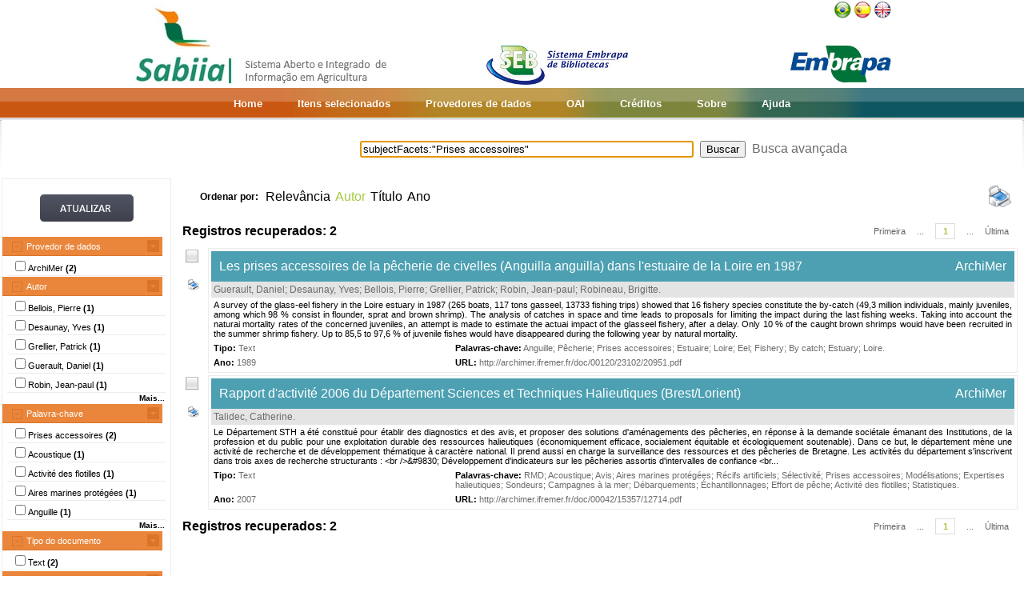

--- FILE ---
content_type: text/html;charset=UTF-8
request_url: https://www.sabiia.cnptia.embrapa.br/sabiia/search?search=subjectFacets:%22Prises%20accessoires%22&qFacets=subjectFacets:%22Prises%20accessoires%22&sort=creatorSort&paginacao=t&paginaAtual=1
body_size: 5598
content:


















<html>
<head>
	<!-- Meta informacao da pagina -->
 	<meta http-equiv="Content-Type" content="text/html; charset=UTF-8">
	<meta http-equiv="Content-Language" CONTENT="pt-BR">
	<meta name="keywords" content="Open Access">
	<meta name="copyright" content="http://www.embrapa.br">
	<meta name="author" content="Embrapa">
	<meta name="email" content="cnptia.sac@embrapa.br">
	<meta name="Distribution" content="Global">
	<meta name="website" content="http://www.embrapa.br">
	<script language="JAVASCRIPT" src="/sabiia/web/js/functions.js" type="text/javascript"></script>
	<script language="JAVASCRIPT" src="/sabiia/web/js/jquery-1.4.3.min.js" type="text/javascript"></script>	
 	<!-- Titulo da pagina -->
	<title>SABIIA - Sistema Aberto e Integrado de Informa&ccedil;&atilde;o em Agricultura (Sabiia)</title>
 	<!-- Links para os recursos utilizados pela pagina -->
	<link href="/sabiia/web/css/sabiia.css" rel="stylesheet" type="text/css">
	<!-- Favicon -->
	<link rel="shortcut icon" href="/sabiia/web/img/favicon.ico" type="image/x-icon">
</head>
<body>
<div id="fundoBranco">
	<!-- jsp:include page="../governoFederal.jsp"/ --> 
	<!-- HEADER -->
	<div align="center">
		<table summary="Header" width="950px" border="0" align="center" style="padding-bottom:3px;">
			<tr align="left">
				<td align="left" valign="bottom" width="25%">
					<a href="/sabiia/?initQuery=t" title="Sistema Aberto e Integrado de Informação em Agricultura - Sabiia">
						<img src="/sabiia/web/img/marcabannersabiia.jpg" alt="Sabiia" style="border: none;">
					</a>
				</td>
				<td align="right" valign="bottom" width="35%">
					<a href="http://hotsites.sct.embrapa.br/seb" title="Sistema Embrapa de Bibliotecas - SEB">
						<img src="/sabiia/web/img/logo-seb.jpg" alt="Seb" style="border: none;">
					</a>
				</td>
				<td align="right" valign="bottom" width="40%">
					<table cellpadding="0" cellspacing="0" border="0" width="100%" style="height:105px;padding-bottom:3px;">
						<tr>
							<td align="right" valign="top">
								<a title="Português" href="/sabiia/?locale=pt_BR&amp;initQuery=t"><img alt="Português" src="/sabiia/web/img/brazil.png"></a><a title="Español" style="padding-left:3px" href="/sabiia/?locale=es&amp;initQuery=t"><img alt="Español" src="/sabiia/web/img/spain.png"></a><a title="English" style="padding-left:3px" href="/sabiia/?locale=en&amp;initQuery=t"><img alt="English" src="/sabiia/web/img/english.png"></a>
							</td>
						</tr>
						<tr>
							<td align="right" valign="bottom">
								<a href="http://www.embrapa.br" title="Empresa Brasileira de Pesquisa Agropecuária - Embrapa"><img src="/sabiia/web/img/logo-embrapa.jpg" alt="Embrapa" style="border: none;"></a>
							</td>
						</tr>
					</table>
				</td>
			</tr>
		</table>
	</div>
	
	<!-- MENU SUPERIOR -->
	<table summary="Menu superior" width="100%" border="0">
		<tr>
			<td id="barraColoridaEsquerda"></td>
			<td NOWRAP id="barraColoridaMeio" align="center">
				<table summary="Tabela da barra de cores" border="0">
					<tr>
						<td class="menuItem"><a href="/sabiia/?initQuery=t">Home</a></td>
						<td class="menuItem"><a href="/sabiia/itensselecionados">Itens selecionados</a></td>
						<td class="menuItem"><a href="/sabiia/provedores">Provedores de dados</a></td>
						<td class="menuItem"><a target="_BLANK" href="http://www.sabiia.cnptia.embrapa.br/oai/">OAI</a></td>
						<td class="menuItem"><a href="/sabiia/creditos">Créditos</a></td>
						<td class="menuItem"><a href="/sabiia/sobre">Sobre</a></td>
						<td class="menuItem"><a href="/sabiia/ajuda">Ajuda</a></td>
					</tr>
				</table>		
			</td>
			<td id="barraColoridaDireita"></td>
		</tr>
	</table>
	
	
		<table border="0" width="100%" align="center">
			<tr>
				<td class="degradeCinza"></td>
				<td width="210px"></td>
				<td width="3px"></td>
				<td width="744px" align="center">
					<form id="frmSearch" name="frmSearch" method="post" action="search" onSubmit="return submitSearch(this);">
						&nbsp;&nbsp;&nbsp;
						<input type="hidden" name="clickSearchSimple" value="t">
						<input type="hidden" name="clickSearchAdvanced" value="f">
						<input type="text" name="search" size="50" value="subjectFacets:&quot;Prises accessoires&quot;">&nbsp;
						<input type="submit" value="Buscar">&nbsp;
						<a href="advanced">Busca avançada</a>
					</form>
				</td>
				<td width="3px"></td>
				<td class="degradeCinza"></td>
			</tr>
								
			<tr>
				<td></td>
				<!-- MENU LATERAL -->			
				<td valign="top" bgcolor="#ececec">
					<form name="frmFacets" method="post" action="search">
						<input type="hidden" name="search" value="subjectFacets:&quot;Prises accessoires&quot;">
						<table width="100%" border="0" bgcolor="white">
							<tr>
								<td align="center" valign="middle"> 
									<br><a href="#" onclick="document.frmFacets.submit();"><img src="/sabiia/web/img/botaoatualizarh34w117.jpg" alt="Botão Atualizar"></a><br><br>
								</td>
							</tr>
						</table>
						
								<table width="100%" border="0" bgcolor="white"> 
									<tr>
										<td id="menuRepository" class="menuLaranjaAberto" colspan="3" onclick="javascript:mostraEsconde('menuRepository','subMenuRepository');"> 
											Provedor de dados
										</td>
									</tr>
								</table>
								
								<table width="100%" border="0" bgcolor="white" id="subMenuRepository">
								<tr>
								<td width="100%">
								<table width="100%">
<tr title="Institutional Archive of Ifreme (ArchiMer)"><td width="3px"></td><td class="menuBranco"><input type="checkbox"name="facets100" value="5">ArchiMer <b>(2)</b></td><td width="3px"></td></tr>
</table>
	
								</td>
								</tr>								
								</table>
								
								<table width="100%" border="0" bgcolor="white"> 
									<tr>
										<td id="menuCreator" class="menuLaranjaAberto" colspan="3" onclick="javascript:mostraEsconde('menuCreator','subMenuCreator');"> 
											Autor
										</td>
									</tr>
								</table>								
								<table width="100%" border="0" bgcolor="white" id="subMenuCreator">
								<tr>
								<td width="100%">
								<table width="100%">
<tr><td width="3px"></td><td class="menuBranco"><input type="checkbox"name="facets200" value="Bellois, Pierre">Bellois, Pierre <b>(1)</b></td><td width="3px"></td></tr>
<tr><td width="3px"></td><td class="menuBranco"><input type="checkbox"name="facets201" value="Desaunay, Yves">Desaunay, Yves <b>(1)</b></td><td width="3px"></td></tr>
<tr><td width="3px"></td><td class="menuBranco"><input type="checkbox"name="facets202" value="Grellier, Patrick">Grellier, Patrick <b>(1)</b></td><td width="3px"></td></tr>
<tr><td width="3px"></td><td class="menuBranco"><input type="checkbox"name="facets203" value="Guerault, Daniel">Guerault, Daniel <b>(1)</b></td><td width="3px"></td></tr>
<tr><td width="3px"></td><td class="menuBranco"><input type="checkbox"name="facets204" value="Robin, Jean-paul">Robin, Jean-paul <b>(1)</b></td><td width="3px"></td></tr>
</table><div id="facetsCreatorDetalhes" style="display:none;"><table width="100%">
<tr><td width="3px"></td><td class="menuBranco"><input type="checkbox"name="facets205" value="Robineau, Brigitte">Robineau, Brigitte <b>(1)</b></td><td width="3px"></td></tr>
<tr><td width="3px"></td><td class="menuBranco"><input type="checkbox"name="facets206" value="Talidec, Catherine">Talidec, Catherine <b>(1)</b></td><td width="3px"></td></tr>
</table></div>
<table width="100%"><tr><td width="3px"></td><td align="right" class="mostrarDetalhes" onclick="javascript:mostraEscondeDetalhes('facetsCreatorDetalhes');"><span onclick="javascript:this.innerHTML=textoSpan(this.innerHTML,'Mais...','Menos');">Mais...</span></td><td width="3px"></td></tr></table>
	
								</td>
								</tr>								
								</table>
								
								<table width="100%" border="0" bgcolor="white"> 
									<tr>
										<td id="menuSubject" class="menuLaranjaAberto" colspan="3" onclick="javascript:mostraEsconde('menuSubject','subMenuSubject');"> 
											Palavra-chave
										</td>
									</tr>
								</table>
								<table width="100%" border="0" bgcolor="white" id="subMenuSubject">
								<tr>
								<td width="100%">
								<table width="100%">
<tr><td width="3px"></td><td class="menuBranco"><input type="checkbox"name="facets300" value="Prises accessoires">Prises accessoires<b> (2)</b></td><td width="3px"></td></tr>
<tr><td width="3px"></td><td class="menuBranco"><input type="checkbox"name="facets301" value="Acoustique">Acoustique<b> (1)</b></td><td width="3px"></td></tr>
<tr><td width="3px"></td><td class="menuBranco"><input type="checkbox"name="facets302" value="Activité des flotilles">Activité des flotilles<b> (1)</b></td><td width="3px"></td></tr>
<tr><td width="3px"></td><td class="menuBranco"><input type="checkbox"name="facets303" value="Aires marines protégées">Aires marines protégées<b> (1)</b></td><td width="3px"></td></tr>
<tr><td width="3px"></td><td class="menuBranco"><input type="checkbox"name="facets304" value="Anguille">Anguille<b> (1)</b></td><td width="3px"></td></tr>
</table><div id="facetsSubjectDetalhes" style="display:none;"><table width="100%">
<tr><td width="3px"></td><td class="menuBranco"><input type="checkbox"name="facets305" value="Avis">Avis<b> (1)</b></td><td width="3px"></td></tr>
<tr><td width="3px"></td><td class="menuBranco"><input type="checkbox"name="facets306" value="By catch">By catch<b> (1)</b></td><td width="3px"></td></tr>
<tr><td width="3px"></td><td class="menuBranco"><input type="checkbox"name="facets307" value="Campagnes à la mer">Campagnes à la mer<b> (1)</b></td><td width="3px"></td></tr>
<tr><td width="3px"></td><td class="menuBranco"><input type="checkbox"name="facets308" value="Débarquements">Débarquements<b> (1)</b></td><td width="3px"></td></tr>
<tr><td width="3px"></td><td class="menuBranco"><input type="checkbox"name="facets309" value="Eel">Eel<b> (1)</b></td><td width="3px"></td></tr>
<tr><td width="3px"></td><td class="menuBranco"><input type="checkbox"name="facets310" value="Effort de pêche">Effort de pêche<b> (1)</b></td><td width="3px"></td></tr>
<tr><td width="3px"></td><td class="menuBranco"><input type="checkbox"name="facets311" value="Estuaire">Estuaire<b> (1)</b></td><td width="3px"></td></tr>
<tr><td width="3px"></td><td class="menuBranco"><input type="checkbox"name="facets312" value="Estuary">Estuary<b> (1)</b></td><td width="3px"></td></tr>
<tr><td width="3px"></td><td class="menuBranco"><input type="checkbox"name="facets313" value="Expertises halieutiques">Expertises halieutiques<b> (1)</b></td><td width="3px"></td></tr>
<tr><td width="3px"></td><td class="menuBranco"><input type="checkbox"name="facets314" value="Fishery">Fishery<b> (1)</b></td><td width="3px"></td></tr>
<tr><td width="3px"></td><td class="menuBranco"><input type="checkbox"name="facets315" value="Loire">Loire<b> (1)</b></td><td width="3px"></td></tr>
<tr><td width="3px"></td><td class="menuBranco"><input type="checkbox"name="facets316" value="Modélisations">Modélisations<b> (1)</b></td><td width="3px"></td></tr>
<tr><td width="3px"></td><td class="menuBranco"><input type="checkbox"name="facets317" value="Pêcherie">Pêcherie<b> (1)</b></td><td width="3px"></td></tr>
<tr><td width="3px"></td><td class="menuBranco"><input type="checkbox"name="facets318" value="RMD">RMD<b> (1)</b></td><td width="3px"></td></tr>
<tr><td width="3px"></td><td class="menuBranco"><input type="checkbox"name="facets319" value="Récifs artificiels">Récifs artificiels<b> (1)</b></td><td width="3px"></td></tr>
</table></div>
<table width="100%"><tr><td width="3px"></td><td align="right" class="mostrarDetalhes" onclick="javascript:mostraEscondeDetalhes('facetsSubjectDetalhes');"><span onclick="javascript:this.innerHTML=textoSpan(this.innerHTML,'Mais...','Menos');">Mais...</span></td><td width="3px"></td></tr></table>
	
								</td>
								</tr>								
								</table>
								
								<table width="100%" border="0" bgcolor="white"> 
									<tr>
										<td id="menuType" class="menuLaranjaAberto" colspan="3" onclick="javascript:mostraEsconde('menuType','subMenuType');"> 
											Tipo do documento
										</td>
									</tr>
								</table>
								<table width="100%" border="0" bgcolor="white" id="subMenuType">
								<tr>
								<td width="100%">
								<table width="100%">
<tr><td width="3px"></td><td class="menuBranco"><input type="checkbox"name="facets500" value="Text">Text<b> (2)</b></td><td width="3px"></td></tr>
</table>
	
								</td>
								</tr>								
								</table>
								
								<table width="100%" border="0" bgcolor="white"> 
									<tr>
										<td id="menuYear" class="menuLaranjaAberto" colspan="3" onclick="javascript:mostraEsconde('menuYear','subMenuYear');"> 
											Ano
										</td>
									</tr>
								</table>
								<table width="100%" border="0" bgcolor="white" id="subMenuYear">
								<tr>
								<td width="100%">
								<table width="100%">
<tr><td width="3px"></td><td class="menuBranco"><input type="checkbox"name="facets400" value="2007">2007<b> (1)</b></td><td width="3px"></td></tr>
<tr><td width="3px"></td><td class="menuBranco"><input type="checkbox"name="facets401" value="1989">1989<b> (1)</b></td><td width="3px"></td></tr>
</table>
	
								</td>
								</tr>								
								</table>
								
								<table width="100%" border="0" bgcolor="white"> 
									<tr>
										<td id="menuCountry" class="menuLaranjaAberto" colspan="3" onclick="javascript:mostraEsconde('menuCountry','subMenuCountry');"> 
											País
										</td>
									</tr>
								</table>
								<table width="100%" border="0" bgcolor="white" id="subMenuCountry">
								<tr>
								<td width="100%">
								<table width="100%">
<tr><td width="3px"></td><td class="menuBranco"><input type="checkbox"name="facets600" value="France">France<b> (2)</b></td><td width="3px"></td></tr>
</table>
	
								</td>
								</tr>								
								</table>
								
								<table width="100%" border="0" bgcolor="white"> 
									<tr>
										<td id="menuLanguage" class="menuLaranjaAberto" colspan="3" onclick="javascript:mostraEsconde('menuLanguage','subMenuLanguage');"> 
											Idioma
										</td>
									</tr>
								</table>
								<table width="100%" border="0" bgcolor="white" id="subMenuLanguage">
								<tr>
								<td width="100%">
								<table width="100%">
<tr><td width="3px"></td><td class="menuBranco"><input type="checkbox"name="facets700" value="frances">Francês<b> (2)</b></td><td width="3px"></td></tr>
</table>
	
								</td>
								</tr>								
								</table>
								
						<table width="100%" border="0" bgcolor="white">
							<tr>
								<td align="center" valign="middle"> 
									<br><a href="#" onclick="document.frmFacets.submit();"><img src="/sabiia/web/img/botaoatualizarh34w117.jpg" alt="Botão Atualizar"></a><br><br>
								</td>
							</tr>
						</table>
					</form>		
				</td>
				<td></td>
				<td valign="top" height="100%">
				<table cellpadding="3" cellspacing="3" class="itemSort"><tr><td NOWRAP width=100px align="right"><p style="font-size:12px;"><b>Ordenar por:</b>&nbsp;</td><td width=1px align="right"><a class="linkOrdenacao" href="search?search=subjectFacets:&quot;Prises accessoires&quot;&amp;qFacets=subjectFacets:&quot;Prises accessoires&quot;&amp;sort=""&amp;paginacao=t&amp;paginaAtual=1">Relevância</a></td><td width=1px align="right" class="ordenacaoEscolhida">Autor</td><td width=1px align="right"><a class="linkOrdenacao" href="search?search=subjectFacets:&quot;Prises accessoires&quot;&amp;qFacets=subjectFacets:&quot;Prises accessoires&quot;&amp;sort=titleSort&amp;paginacao=t&amp;paginaAtual=1">Título</a></td><td width=1px align="right"><a class="linkOrdenacao" href="search?search=subjectFacets:&quot;Prises accessoires&quot;&amp;qFacets=subjectFacets:&quot;Prises accessoires&quot;&amp;sort=year&amp;paginacao=t&amp;paginaAtual=1">Ano</a></td><td align="right"><a title="Imprime registros no formato resumido" href="search?search=subjectFacets:&quot;Prises accessoires&quot;&amp;qFacets=subjectFacets:&quot;Prises accessoires&quot;&amp;sort=creatorSort&amp;paginacao=t&amp;paginaAtual=1&amp;ig=t"><img width="32" height="32" alt="Imprime registros no formato resumido" src="/sabiia/web/img/print-big.png"></a></td></tr></table>
<table cellpadding="3" cellspacing="3" class="itemCountPaginacao"><tr><td width="50%"><span class="registrosRecuperados">Registros recuperados: 2</span></td><td width="50%"><table cellpadding="0" cellspacing="0" align="right"><tr><td class="itemPaginacaoPrimeiraPagina"><a class="linkPaginacaoAux" href="search?search=subjectFacets:&quot;Prises accessoires&quot;&amp;qFacets=subjectFacets:&quot;Prises accessoires&quot;&amp;sort=creatorSort&amp;paginacao=t&amp;paginaAtual=1">Primeira</a></td><td class="itemPaginacao"><a class="linkPaginacaoAux" href="search?search=subjectFacets:&quot;Prises accessoires&quot;&amp;qFacets=subjectFacets:&quot;Prises accessoires&quot;&amp;sort=creatorSort&amp;paginacao=t&amp;paginaAtual=1"> ... </a></td><td class="itemPaginacao"><a class="linkPaginacaoSelected" href="search?search=subjectFacets:&quot;Prises accessoires&quot;&amp;qFacets=subjectFacets:&quot;Prises accessoires&quot;&amp;sort=creatorSort&amp;paginacao=t&amp;paginaAtual=1">1</a></td><td class="itemPaginacao"><a class="linkPaginacaoAux" href="search?search=subjectFacets:&quot;Prises accessoires&quot;&amp;qFacets=subjectFacets:&quot;Prises accessoires&quot;&amp;sort=creatorSort&amp;paginacao=t&amp;paginaAtual=1"> ... </a></td><td class="itemPaginacaoUltimaPagina"><a class="linkPaginacaoAux" href="search?search=subjectFacets:&quot;Prises accessoires&quot;&amp;qFacets=subjectFacets:&quot;Prises accessoires&quot;&amp;sort=creatorSort&amp;paginacao=t&amp;paginaAtual=1">Última</a></td></tr></table></td></tr></table>
<table cellpadding="0" cellspacing="0" width="100%">
<tr><td align="center" valign="top" width="40">
<a title="Marcar/Desmarcar Item" class="linkMarcarDesmarcarItem" onclick="selecionaItem('5025721')"><img alt="Imagem não selecionada" id="img5025721" src="/sabiia/web/img/desmarcado.png"></a>
<br><br><a title="Imprime registro no formato completo" href="search?search=subjectFacets:&quot;Prises accessoires&quot;&amp;qFacets=subjectFacets:&quot;Prises accessoires&quot;&amp;sort=creatorSort&amp;paginacao=t&amp;paginaAtual=1&amp;id=5025721&amp;ic=t&amp;locale=null"><img style="padding-left:3px" width="16" height="16" alt="Imprime registro no formato completo" src="/sabiia/web/img/print.png"></a>
</td><td>
<table cellpadding="3" cellspacing="3" width="100%" class="itemResult">
<tr><td class="tituloPesquisa" colspan="2" width="100%"><table cellpadding="0" cellspacing="0" width="100%">
<tr><td align="left" width="80%">
<a class="linkTituloPesquisa" href="search?id=5025721&amp;search=subjectFacets:&quot;Prises accessoires&quot;&amp;qFacets=subjectFacets:&quot;Prises accessoires&quot;&amp;sort=creatorSort&amp;paginacao=t&amp;paginaAtual=1">Les prises accessoires de la pêcherie de civelles (Anguilla anguilla) dans l'estuaire de la Loire en 1987</a>
</td>
<td width="20%" align="right" valign="top"><a class="linkTituloPesquisa" title="Institutional Archive of Ifreme (ArchiMer)" href="search?showQuery=f&amp;sort=titleSort&amp;search=repository:&quot;5&quot;">ArchiMer</a></td></tr></table></td></tr>
<tr class="autoriaPesquisa"><td align="left" colspan="2"><a href="search?showQuery=f&amp;sort=titleSort&amp;search=creatorFacets:&quot;Guerault, Daniel&quot;">Guerault, Daniel</a>; <a href="search?showQuery=f&amp;sort=titleSort&amp;search=creatorFacets:&quot;Desaunay, Yves&quot;">Desaunay, Yves</a>; <a href="search?showQuery=f&amp;sort=titleSort&amp;search=creatorFacets:&quot;Bellois, Pierre&quot;">Bellois, Pierre</a>; <a href="search?showQuery=f&amp;sort=titleSort&amp;search=creatorFacets:&quot;Grellier, Patrick&quot;">Grellier, Patrick</a>; <a href="search?showQuery=f&amp;sort=titleSort&amp;search=creatorFacets:&quot;Robin, Jean-paul&quot;">Robin, Jean-paul</a>; <a href="search?showQuery=f&amp;sort=titleSort&amp;search=creatorFacets:&quot;Robineau, Brigitte&quot;">Robineau, Brigitte</a>.</td></tr>
<tr><td colspan="2" class="description">A survey of the glass-eel fishery in the Loire estuary in 1987 (265 boats, 117 tons gasseel, 13733 fishing trips) showed that 16 fishery species constitute the by-catch (49,3 million individuals, mainly juveniles, among which 98 % consist in flounder, sprat and brown shrimp). The analysis of catches in space and time leads to proposaIs for Iimiting the impact during the last fishing weeks. Taking into account the naturai mortality rates of the concerned juveniles, an attempt is made to estimate the actuai impact of the glasseel fishery, after a delay. Only 10 % of the caught brown shrimps wouid have been recruited in the summer shrimp fishery. Up to 85,5 to 97,6 % of juvenile fishes would have disappeared during the following year by natural mortality.</td></tr>
<tr>
<td align="left" valign="top" width="30%" class="type"><b><span style="color:black;">Tipo:</span></b>&nbsp;<a href="search?showQuery=f&amp;sort=titleSort&amp;search=typeFacets:&quot;Text&quot;">Text</a></td>
<td align="left" valign="top" width="70%" class="subject"><b><span style="color:black;">Palavras-chave:</span></b>&nbsp;<a href="search?showQuery=f&amp;sort=titleSort&amp;search=subjectFacets:&quot;Anguille&quot;">Anguille</a>; <a href="search?showQuery=f&amp;sort=titleSort&amp;search=subjectFacets:&quot;Pêcherie&quot;">Pêcherie</a>; <a href="search?showQuery=f&amp;sort=titleSort&amp;search=subjectFacets:&quot;Prises accessoires&quot;">Prises accessoires</a>; <a href="search?showQuery=f&amp;sort=titleSort&amp;search=subjectFacets:&quot;Estuaire&quot;">Estuaire</a>; <a href="search?showQuery=f&amp;sort=titleSort&amp;search=subjectFacets:&quot;Loire&quot;">Loire</a>; <a href="search?showQuery=f&amp;sort=titleSort&amp;search=subjectFacets:&quot;Eel&quot;">Eel</a>; <a href="search?showQuery=f&amp;sort=titleSort&amp;search=subjectFacets:&quot;Fishery&quot;">Fishery</a>; <a href="search?showQuery=f&amp;sort=titleSort&amp;search=subjectFacets:&quot;By catch&quot;">By catch</a>; <a href="search?showQuery=f&amp;sort=titleSort&amp;search=subjectFacets:&quot;Estuary&quot;">Estuary</a>; <a href="search?showQuery=f&amp;sort=titleSort&amp;search=subjectFacets:&quot;Loire&quot;">Loire</a>.</td>
</tr>
<tr>
<td align="left" valign="top" width="30%" class="year"><b>Ano:</b> <a href="search?showQuery=f&amp;sort=titleSort&amp;search=year:&quot;1989&quot;">1989</a></td>
<td align="left" valign="top" width="70%" class="url"><b>URL: </b><a target="BLANK" class="linkUrl" href="http://archimer.ifremer.fr/doc/00120/23102/20951.pdf">http://archimer.ifremer.fr/doc/00120/23102/20951.pdf</a></td>
</tr></table><td></tr></table>
<table><tr><td height="3px"></td></tr></table>
<table cellpadding="0" cellspacing="0" width="100%">
<tr><td align="center" valign="top" width="40">
<a title="Marcar/Desmarcar Item" class="linkMarcarDesmarcarItem" onclick="selecionaItem('5002752')"><img alt="Imagem não selecionada" id="img5002752" src="/sabiia/web/img/desmarcado.png"></a>
<br><br><a title="Imprime registro no formato completo" href="search?search=subjectFacets:&quot;Prises accessoires&quot;&amp;qFacets=subjectFacets:&quot;Prises accessoires&quot;&amp;sort=creatorSort&amp;paginacao=t&amp;paginaAtual=1&amp;id=5002752&amp;ic=t&amp;locale=null"><img style="padding-left:3px" width="16" height="16" alt="Imprime registro no formato completo" src="/sabiia/web/img/print.png"></a>
</td><td>
<table cellpadding="3" cellspacing="3" width="100%" class="itemResult">
<tr><td class="tituloPesquisa" colspan="2" width="100%"><table cellpadding="0" cellspacing="0" width="100%">
<tr><td align="left" width="80%">
<a class="linkTituloPesquisa" href="search?id=5002752&amp;search=subjectFacets:&quot;Prises accessoires&quot;&amp;qFacets=subjectFacets:&quot;Prises accessoires&quot;&amp;sort=creatorSort&amp;paginacao=t&amp;paginaAtual=1">Rapport d'activité 2006 du Département Sciences et Techniques Halieutiques (Brest/Lorient)</a>
</td>
<td width="20%" align="right" valign="top"><a class="linkTituloPesquisa" title="Institutional Archive of Ifreme (ArchiMer)" href="search?showQuery=f&amp;sort=titleSort&amp;search=repository:&quot;5&quot;">ArchiMer</a></td></tr></table></td></tr>
<tr class="autoriaPesquisa"><td align="left" colspan="2"><a href="search?showQuery=f&amp;sort=titleSort&amp;search=creatorFacets:&quot;Talidec, Catherine&quot;">Talidec, Catherine</a>.</td></tr>
<tr><td colspan="2" class="description">Le Département STH a été constitué pour établir des diagnostics et des avis, et proposer des solutions d'aménagements des pêcheries, en réponse à la demande sociétale émanant des Institutions, de la profession et du public pour une exploitation durable des ressources halieutiques (économiquement efficace, socialement équitable et écologiquement soutenable). Dans ce but, le département mène une activité de recherche et de développement thématique à caractère national. Il prend aussi en charge la surveillance des ressources et des pêcheries de Bretagne. Les activités du département s'inscrivent dans trois axes de recherche structurants : &lt;br /&gt;&amp;#9830; Développement d'indicateurs sur les pêcheries assortis d'intervalles de confiance &lt;br...</td></tr>
<tr>
<td align="left" valign="top" width="30%" class="type"><b><span style="color:black;">Tipo:</span></b>&nbsp;<a href="search?showQuery=f&amp;sort=titleSort&amp;search=typeFacets:&quot;Text&quot;">Text</a></td>
<td align="left" valign="top" width="70%" class="subject"><b><span style="color:black;">Palavras-chave:</span></b>&nbsp;<a href="search?showQuery=f&amp;sort=titleSort&amp;search=subjectFacets:&quot;RMD&quot;">RMD</a>; <a href="search?showQuery=f&amp;sort=titleSort&amp;search=subjectFacets:&quot;Acoustique&quot;">Acoustique</a>; <a href="search?showQuery=f&amp;sort=titleSort&amp;search=subjectFacets:&quot;Avis&quot;">Avis</a>; <a href="search?showQuery=f&amp;sort=titleSort&amp;search=subjectFacets:&quot;Aires marines protégées&quot;">Aires marines protégées</a>; <a href="search?showQuery=f&amp;sort=titleSort&amp;search=subjectFacets:&quot;Récifs artificiels&quot;">Récifs artificiels</a>; <a href="search?showQuery=f&amp;sort=titleSort&amp;search=subjectFacets:&quot;Sélectivité&quot;">Sélectivité</a>; <a href="search?showQuery=f&amp;sort=titleSort&amp;search=subjectFacets:&quot;Prises accessoires&quot;">Prises accessoires</a>; <a href="search?showQuery=f&amp;sort=titleSort&amp;search=subjectFacets:&quot;Modélisations&quot;">Modélisations</a>; <a href="search?showQuery=f&amp;sort=titleSort&amp;search=subjectFacets:&quot;Expertises halieutiques&quot;">Expertises halieutiques</a>; <a href="search?showQuery=f&amp;sort=titleSort&amp;search=subjectFacets:&quot;Sondeurs&quot;">Sondeurs</a>; <a href="search?showQuery=f&amp;sort=titleSort&amp;search=subjectFacets:&quot;Campagnes à la mer&quot;">Campagnes à la mer</a>; <a href="search?showQuery=f&amp;sort=titleSort&amp;search=subjectFacets:&quot;Débarquements&quot;">Débarquements</a>; <a href="search?showQuery=f&amp;sort=titleSort&amp;search=subjectFacets:&quot;Échantillonnages&quot;">Échantillonnages</a>; <a href="search?showQuery=f&amp;sort=titleSort&amp;search=subjectFacets:&quot;Effort de pêche&quot;">Effort de pêche</a>; <a href="search?showQuery=f&amp;sort=titleSort&amp;search=subjectFacets:&quot;Activité des flotilles&quot;">Activité des flotilles</a>; <a href="search?showQuery=f&amp;sort=titleSort&amp;search=subjectFacets:&quot;Statistiques&quot;">Statistiques</a>.</td>
</tr>
<tr>
<td align="left" valign="top" width="30%" class="year"><b>Ano:</b> <a href="search?showQuery=f&amp;sort=titleSort&amp;search=year:&quot;2007&quot;">2007</a></td>
<td align="left" valign="top" width="70%" class="url"><b>URL: </b><a target="BLANK" class="linkUrl" href="http://archimer.ifremer.fr/doc/00042/15357/12714.pdf">http://archimer.ifremer.fr/doc/00042/15357/12714.pdf</a></td>
</tr></table><td></tr></table>
<table cellpadding="3" cellspacing="3" class="itemCountPaginacao"><tr><td width="50%"><span class="registrosRecuperados">Registros recuperados: 2</span></td><td width="50%"><table cellpadding="0" cellspacing="0" align="right"><tr><td class="itemPaginacaoPrimeiraPagina"><a class="linkPaginacaoAux" href="search?search=subjectFacets:&quot;Prises accessoires&quot;&amp;qFacets=subjectFacets:&quot;Prises accessoires&quot;&amp;sort=creatorSort&amp;paginacao=t&amp;paginaAtual=1">Primeira</a></td><td class="itemPaginacao"><a class="linkPaginacaoAux" href="search?search=subjectFacets:&quot;Prises accessoires&quot;&amp;qFacets=subjectFacets:&quot;Prises accessoires&quot;&amp;sort=creatorSort&amp;paginacao=t&amp;paginaAtual=1"> ... </a></td><td class="itemPaginacao"><a class="linkPaginacaoSelected" href="search?search=subjectFacets:&quot;Prises accessoires&quot;&amp;qFacets=subjectFacets:&quot;Prises accessoires&quot;&amp;sort=creatorSort&amp;paginacao=t&amp;paginaAtual=1">1</a></td><td class="itemPaginacao"><a class="linkPaginacaoAux" href="search?search=subjectFacets:&quot;Prises accessoires&quot;&amp;qFacets=subjectFacets:&quot;Prises accessoires&quot;&amp;sort=creatorSort&amp;paginacao=t&amp;paginaAtual=1"> ... </a></td><td class="itemPaginacaoUltimaPagina"><a class="linkPaginacaoAux" href="search?search=subjectFacets:&quot;Prises accessoires&quot;&amp;qFacets=subjectFacets:&quot;Prises accessoires&quot;&amp;sort=creatorSort&amp;paginacao=t&amp;paginaAtual=1">Última</a></td></tr></table></td></tr></table>

				</td>
				<td></td>
				<td></td>
			</tr>
			
			<tr><td colspan="6">&nbsp;</td></tr>
		</table>
	</center>
</div>
<!-- RODAPÉ VERDE -->

<div id="rodape" align="center">
	<table summary="Tabela do rodapé" class="rodape">
		<tr>
			<td width="450px" align="left"><br>
				Empresa Brasileira de Pesquisa Agropecuária - Embrapa<br>Todos os direitos reservados, conforme Lei n° 9.610<br>Política de Privacidade<br>
	            <a class="linkRodape" target="_BLANK" href="http://www.sabiia.cnptia.embrapa.br/sabiia-admin">Área restrita</a>	            
			</td>
			<td width="100px" align="center"></td>
			<td width="450px" align="right"><br>
				Embrapa<br>
				Parque Estação Biológica - PqEB s/n°<br>
				Brasília, DF - Brasil - CEP 70770-901<br>
				Fone: (61) 3448-4433 - Fax: (61) 3448-4890 / 3448-4891
				SAC: <a class="linkRodape" href="https://www.embrapa.br/fale-conosco">https://www.embrapa.br/fale-conosco</a> 
			</td>
		</tr>
		<tr>
			<td></td>
			<td></td>
			<td align="right">
				<p>
				<a href="http://validator.w3.org/check?uri=referer" target="_BLANK"><img src="/sabiia/web/img/valid-html401.png" alt="Valid HTML 4.01 Transitional" height="31" width="88"></a>
				</p>
			</td>
		</tr>
	</table>
</div>
<script type="text/javascript">
  var _gaq = _gaq || [];
  _gaq.push(['_setAccount', 'UA-27669619-1']);
  _gaq.push(['_trackPageview']);

  (function() {
    var ga = document.createElement('script'); ga.type = 'text/javascript'; ga.async = true;
    ga.src = ('https:' == document.location.protocol ? 'https://ssl' : 'http://www') + '.google-analytics.com/ga.js';
    var s = document.getElementsByTagName('script')[0]; s.parentNode.insertBefore(ga, s);
  })();
</script>
<script language="JavaScript" type="text/JavaScript">
	document.forms.frmSearch.search.focus();
</script>	
</body>
</html>